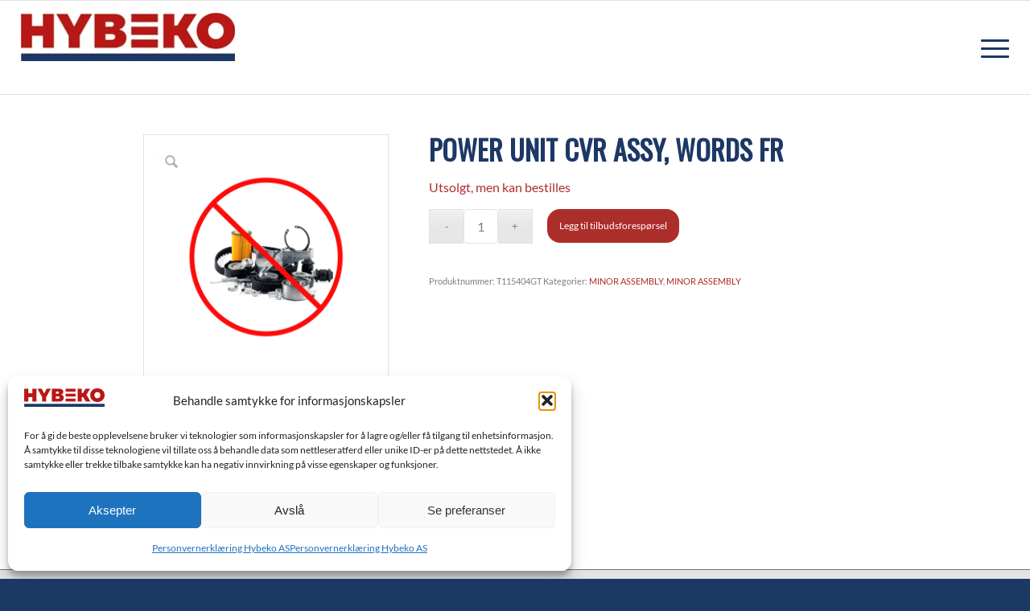

--- FILE ---
content_type: text/css
request_url: https://hybeko.no/wp-content/themes/enfold-child/style.css?ver=6.9
body_size: 1714
content:
/*
Theme Name: Enfold Child
Description: A <a href='http://codex.wordpress.org/Child_Themes'>Child Theme</a> for the Enfold Wordpress Theme. If you plan to do a lot of file modifications we recommend to use this Theme instead of the original Theme. Updating will be much easier then.
Version: 1.1
Author: Kriesi
Author URI: http://www.kriesi.at
Template: enfold
*/



/*Add your own styles here:*/

.inner_product {
   border-style: hidden !important;
}

.inner_product_header {
   border-style: hidden !important;
   padding-left: 20px !important;
}

/*Create a customer botton here for the woocommerce product loop view:*/
.customer_woocommerce_product_loop_botton {
    width: 100% !important;
    border-radius: 10px !important;
    padding: 10px !important;
    background-color: #993830 !important;
    font-style: bold !important;
    font-size: large !important;
}

.customer_woocommerce_attribute_list {
    list-style-type: initial!important;
    margin:0 0 0 0!important;
    margin-left:10px!important;
    width:100%!important;
}


.inner_product {
    border-style: hidden !important;
 }
 
 .inner_product_header {
    border-style: hidden !important;
    padding-left: 20px !important;
    padding-bottom: 0px!important;
 }
 
 
 .customer_woocommerce_product_loop_botton {
     width: 100% !important;
     border-radius: 10px !important;
     padding: 10px !important;
     background-color: #993830 !important;
     font-style: bold !important;
     font-size: large !important;
     margin: 0px 2px 15px 0!important;
 }
 
 .customer_woocommerce_attribute_list {
     list-style-type: initial!important;
     margin:0 0 0 0!important;
     margin-left:10px!important;
     width:100%!important;
 }